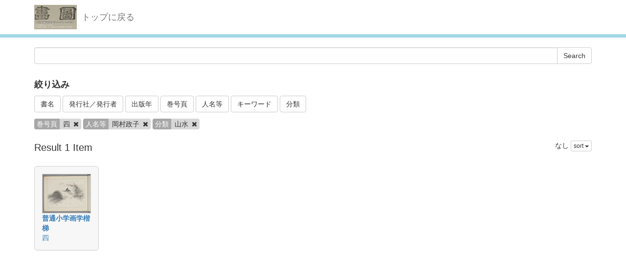

--- FILE ---
content_type: text/html; charset=utf-8
request_url: http://dista.ccsv.okayama-u.ac.jp/en/search?authers=%E5%B2%A1%E6%9D%91%E6%94%BF%E5%AD%90&categories=%E5%B1%B1%E6%B0%B4&title=%E5%9B%9B
body_size: 13417
content:
<!DOCTYPE html>
<html>
<head>
    <title>Search - Image SYS</title>
    <link rel="stylesheet" href="/assets/application-8474205ce1e5c3b2f956abac2b1f505afb78740cc68554b4eb5090e688fb66d2.css" media="all" data-turbolinks-track="true" />
    <script src="/assets/application-ee55eb736bd24d3fda0cb565499be9bcad915ceb6d476ae99efdbcd870bec95d.js" data-turbolinks-track="true"></script>
    <meta name="csrf-param" content="authenticity_token" />
<meta name="csrf-token" content="OL5d6SwVSOZ-9gF8LHYdTDwRxGABtG5mlUf5svh3QwPhYMHysruKE3v66AItL2G1E_V_wwsGZWML49z47fevBw" />
    
    <meta charset="UTF-8">
    <link rel="stylesheet" type="text/css" href="/viewer/mirador/css/mirador-combined.css">
    <meta property="og:type" content="website" />
</head>
<body>
    <nav class="navbar navbar-default navbar-static-top">
        <div class="container">
            <div class="navbar-header">
                <button type="button" class="navbar-toggle collapsed" data-toggle="collapse" data-target="#navbar" aria-expanded="false" aria-controls="navbar">
                    <span class="sr-only">Toggle navigation</span>
                    <span class="icon-bar"></span>
                    <span class="icon-bar"></span>
                    <span class="icon-bar"></span>
                </button>
                <a class="navbar-brand" href="/"><img src="/assets/logo-8fb8cb6a3e3a2405d0dd91f9bfdc8fa93fdb10d784536ad246828677c274fd13.jpg" /></a>
                <a class="navbar-brand" href="/">トップに戻る</a>
            </div>
        </div>
    </nav>

    <div class="main-container jumbo-margin-fit">
        <div class="container">
            <form class="search-form" action="/en/search" accept-charset="UTF-8" method="post"><input type="hidden" name="authenticity_token" value="pta9mYFFTLVGc0Kq_pzfEphJfi4tXrZeC0krSAHWRsqzHOT30q1FCYw4zcZglcJOY8kgTGaDUjEl9q36z0zHlA" autocomplete="off" />
    <div class="input-group">
        <input type="text" name="q" id="q" class="form-control search_input" />
            <input type="hidden" name="title" id="title" value="四" class="form-control search_input" autocomplete="off" />
            <input type="hidden" name="authers" id="authers" value="岡村政子" class="form-control search_input" autocomplete="off" />
            <input type="hidden" name="categories" id="categories" value="山水" class="form-control search_input" autocomplete="off" />
        <span class="input-group-btn">
            <input type="submit" name="commit" value="Search" class="btn btn-default" data-disable-with="Search" />
        </span>
    </div>

    <div class="facet-header-title" style="margin-top: 30px; margin-bottom: 10px;">絞り込み</div>

    <button class="btn btn-default" type="button" data-toggle="collapse" data-target="#facet_book_title" aria-expanded="true" aria-controls="facet_book_title">書名</button>
    <button class="btn btn-default" type="button" data-toggle="collapse" data-target="#facet_publishers" aria-expanded="true" aria-controls="facet_publishers">発行社／発行者</button>
    <button class="btn btn-default" type="button" data-toggle="collapse" data-target="#facet_publish_year" aria-expanded="true" aria-controls="facet_publish_year">出版年</button>
    <button class="btn btn-default" type="button" data-toggle="collapse" data-target="#facet_title" aria-expanded="true" aria-controls="facet_title">巻号頁</button>
    <button class="btn btn-default" type="button" data-toggle="collapse" data-target="#facet_authers" aria-expanded="true" aria-controls="facet_authers">人名等</button>
    <button class="btn btn-default" type="button" data-toggle="collapse" data-target="#facet_keywords" aria-expanded="true" aria-controls="facet_keywords">キーワード</button>
    <button class="btn btn-default" type="button" data-toggle="collapse" data-target="#facet_categories" aria-expanded="true" aria-controls="facet_categories">分類</button>

    <div style="margin-top: 10px;">
        <div class="collapse" id="facet_book_title">
            <div class="well">
                <div class="facet-group">
                    <div class="facet-items">
                            <a class="facet-item" href="/en/search?authers=%E5%B2%A1%E6%9D%91%E6%94%BF%E5%AD%90&amp;book_title=%E6%99%AE%E9%80%9A%E5%B0%8F%E5%AD%A6%E7%94%BB%E5%AD%A6%E6%A5%B7%E6%A2%AF&amp;categories=%E5%B1%B1%E6%B0%B4&amp;title=%E5%9B%9B">普通小学画学楷梯 <span class="badge">1</span></a>
                    </div>
                </div>
            </div>
        </div>

        <div class="collapse" id="facet_publishers">
            <div class="well">
                <div class="facet-group">
                    <div class="facet-items">
                            <a class="facet-item" href="/en/search?authers=%E5%B2%A1%E6%9D%91%E6%94%BF%E5%AD%90&amp;categories=%E5%B1%B1%E6%B0%B4&amp;publishers=%E4%BF%A1%E9%99%BD%E5%A0%82+%E5%B2%A1%E6%9D%91%E7%AB%B9%E5%9B%9B%E9%83%8E&amp;title=%E5%9B%9B">信陽堂 岡村竹四郎 <span class="badge">1</span></a>
                    </div>
                </div>
            </div>
        </div>

        <div class="collapse" id="facet_publish_year">
            <div class="well">
                <div class="facet-group">
                    <div class="facet-items">
                            <a class="facet-item" href="/en/search?authers=%E5%B2%A1%E6%9D%91%E6%94%BF%E5%AD%90&amp;categories=%E5%B1%B1%E6%B0%B4&amp;publish_year=1885&amp;title=%E5%9B%9B">1885 <span class="badge">1</span></a>
                    </div>
                </div>
            </div>
        </div>

        <div class="collapse" id="facet_title">
            <div class="well">
                <div class="facet-group">
                    <div class="facet-items">
                            <a class="facet-item" href="/en/search?authers=%E5%B2%A1%E6%9D%91%E6%94%BF%E5%AD%90&amp;categories=%E5%B1%B1%E6%B0%B4&amp;title=%E5%9B%9B">四 <span class="badge">1</span></a>
                    </div>
                </div>
            </div>
        </div>

        <div class="collapse" id="facet_authers">
            <div class="well">
                <div class="facet-group">
                    <div class="facet-items">
                            <a class="facet-item" href="/en/search?authers=%E4%BF%A1%E9%99%BD%E5%A0%82&amp;categories=%E5%B1%B1%E6%B0%B4&amp;title=%E5%9B%9B">信陽堂 <span class="badge">1</span></a>
                            <a class="facet-item" href="/en/search?authers=%E5%B2%A1%E6%9D%91%E6%94%BF%E5%AD%90&amp;categories=%E5%B1%B1%E6%B0%B4&amp;title=%E5%9B%9B">岡村政子 <span class="badge">1</span></a>
                            <a class="facet-item" href="/en/search?authers=%E5%B2%A1%E6%9D%91%E7%AB%B9%E5%9B%9B%E9%83%8E&amp;categories=%E5%B1%B1%E6%B0%B4&amp;title=%E5%9B%9B">岡村竹四郎 <span class="badge">1</span></a>
                            <a class="facet-item" href="/en/search?authers=%E6%98%A5%E9%99%BD%E5%A0%82&amp;categories=%E5%B1%B1%E6%B0%B4&amp;title=%E5%9B%9B">春陽堂 <span class="badge">1</span></a>
                    </div>
                </div>
            </div>
        </div>

        <div class="collapse" id="facet_keywords">
            <div class="well">
                <div class="facet-group">
                    <div class="facet-items">
                            <a class="facet-item" href="/en/search?authers=%E5%B2%A1%E6%9D%91%E6%94%BF%E5%AD%90&amp;categories=%E5%B1%B1%E6%B0%B4&amp;keywords=%E3%82%AB%E3%83%A9%E3%82%B9&amp;title=%E5%9B%9B">カラス <span class="badge">1</span></a>
                            <a class="facet-item" href="/en/search?authers=%E5%B2%A1%E6%9D%91%E6%94%BF%E5%AD%90&amp;categories=%E5%B1%B1%E6%B0%B4&amp;keywords=%E5%B7%9D&amp;title=%E5%9B%9B">川 <span class="badge">1</span></a>
                            <a class="facet-item" href="/en/search?authers=%E5%B2%A1%E6%9D%91%E6%94%BF%E5%AD%90&amp;categories=%E5%B1%B1%E6%B0%B4&amp;keywords=%E6%A8%B9%E6%9C%A8&amp;title=%E5%9B%9B">樹木 <span class="badge">1</span></a>
                            <a class="facet-item" href="/en/search?authers=%E5%B2%A1%E6%9D%91%E6%94%BF%E5%AD%90&amp;categories=%E5%B1%B1%E6%B0%B4&amp;keywords=%E6%A9%8B&amp;title=%E5%9B%9B">橋 <span class="badge">1</span></a>
                            <a class="facet-item" href="/en/search?authers=%E5%B2%A1%E6%9D%91%E6%94%BF%E5%AD%90&amp;categories=%E5%B1%B1%E6%B0%B4&amp;keywords=%E7%83%8F&amp;title=%E5%9B%9B">烏 <span class="badge">1</span></a>
                            <a class="facet-item" href="/en/search?authers=%E5%B2%A1%E6%9D%91%E6%94%BF%E5%AD%90&amp;categories=%E5%B1%B1%E6%B0%B4&amp;keywords=%E8%87%AA%E5%9C%A8%E7%94%BB&amp;title=%E5%9B%9B">自在画 <span class="badge">1</span></a>
                            <a class="facet-item" href="/en/search?authers=%E5%B2%A1%E6%9D%91%E6%94%BF%E5%AD%90&amp;categories=%E5%B1%B1%E6%B0%B4&amp;keywords=%E8%8D%89%E6%9C%A8&amp;title=%E5%9B%9B">草木 <span class="badge">1</span></a>
                            <a class="facet-item" href="/en/search?authers=%E5%B2%A1%E6%9D%91%E6%94%BF%E5%AD%90&amp;categories=%E5%B1%B1%E6%B0%B4&amp;keywords=%E9%89%9B%E7%AD%86%E7%94%BB&amp;title=%E5%9B%9B">鉛筆画 <span class="badge">1</span></a>
                    </div>
                </div>
            </div>
        </div>

        <div class="collapse" id="facet_categories">
            <div class="well">
                <div class="facet-group">
                    <div class="facet-items">
                            <a class="facet-item" href="/en/search?authers=%E5%B2%A1%E6%9D%91%E6%94%BF%E5%AD%90&amp;categories=%E5%B1%B1%E6%B0%B4&amp;title=%E5%9B%9B">山水 <span class="badge">1</span></a>
                    </div>
                </div>
            </div>
        </div>

    </div>

    <div class="facet-params" style="margin-bottom: 20px;">
            <span class="facet-param"><span class="param-name">巻号頁</span><span class="param-value">四 <a href="/en/search?authers=%E5%B2%A1%E6%9D%91%E6%94%BF%E5%AD%90&amp;categories=%E5%B1%B1%E6%B0%B4"><i class="fa fa-times delete-param-btn"></i></a></span></span>
            <span class="facet-param"><span class="param-name">人名等</span><span class="param-value">岡村政子 <a href="/en/search?categories=%E5%B1%B1%E6%B0%B4&amp;title=%E5%9B%9B"><i class="fa fa-times delete-param-btn"></i></a></span></span>
            <span class="facet-param"><span class="param-name">分類</span><span class="param-value">山水 <a href="/en/search?authers=%E5%B2%A1%E6%9D%91%E6%94%BF%E5%AD%90&amp;title=%E5%9B%9B"><i class="fa fa-times delete-param-btn"></i></a></span></span>
    </div>
</form>
<div class="left-side search-result">Result 1 Item</div>
<div class="result-header-items">
    <div class="sort-field-select result-header-item">
    <span class="current-sort-field">なし<span>
    <div class="btn-group">
        <button class="btn btn-default btn-xs dropdown-toggle" type="button" data-toggle="dropdown">
        sort <span class="caret"></span>
        </button>
         <ul class="dropdown-menu pull-right">
            <li><a href="/en/search?authers=%E5%B2%A1%E6%9D%91%E6%94%BF%E5%AD%90&amp;categories=%E5%B1%B1%E6%B0%B4&amp;sort=none&amp;title=%E5%9B%9B">なし</a></li>
            <li><a href="/en/search?authers=%E5%B2%A1%E6%9D%91%E6%94%BF%E5%AD%90&amp;categories=%E5%B1%B1%E6%B0%B4&amp;sort=id&amp;title=%E5%9B%9B">ID(asc)</a></li>
            <li><a href="/en/search?authers=%E5%B2%A1%E6%9D%91%E6%94%BF%E5%AD%90&amp;categories=%E5%B1%B1%E6%B0%B4&amp;sort=id%3Ar&amp;title=%E5%9B%9B">ID(desc)</a></li>
            <li><a href="/en/search?authers=%E5%B2%A1%E6%9D%91%E6%94%BF%E5%AD%90&amp;categories=%E5%B1%B1%E6%B0%B4&amp;sort=updated_at&amp;title=%E5%9B%9B">Submit Date (asc)</a></li>
            <li><a href="/en/search?authers=%E5%B2%A1%E6%9D%91%E6%94%BF%E5%AD%90&amp;categories=%E5%B1%B1%E6%B0%B4&amp;sort=updated_at%3Ar&amp;title=%E5%9B%9B">Submit Date (desc)</a></li>
            <li><a href="/en/search?authers=%E5%B2%A1%E6%9D%91%E6%94%BF%E5%AD%90&amp;categories=%E5%B1%B1%E6%B0%B4&amp;sort=publish_date&amp;title=%E5%9B%9B">Publish Date (asc)</a></li>
            <li><a href="/en/search?authers=%E5%B2%A1%E6%9D%91%E6%94%BF%E5%AD%90&amp;categories=%E5%B1%B1%E6%B0%B4&amp;sort=publish_date%3Ar&amp;title=%E5%9B%9B">Publish Date (desc)</a></li>
        </ul>
    </div>
</div>

</div>

<div class="image-list">

        <div class="image-list-item">
            <div class="image-result-container">
                <div class="thumbnail-cell">
                        <a href="/en/book/12/1264"><img src="/files/image/1/1264/_DSC8808_thumbnail.png" /></a>
                </div>
                <div class="text-cell">
                    <div><strong><a href="/en/book/12">普通小学画学楷梯</a></strong></div>
                    <div><a href="/en/book/12/1264">四</a></div>
                </div>
                <div class="search-show-loading"><i class="fa fa-refresh fa-spin"></i></div>
            </div>
            <div class="image-detail-container"></div>
        </div>

</div>

<div class="paginate-holder">
    
</div>



        </div>
    </div>

    <footer>
        <div class="footer">
            <div class="container">
                
            </div>
        </div>
    </footer>

    <div id="loading"><i class="fa fa-refresh fa-spin"></i></div>


</body>
</html>
